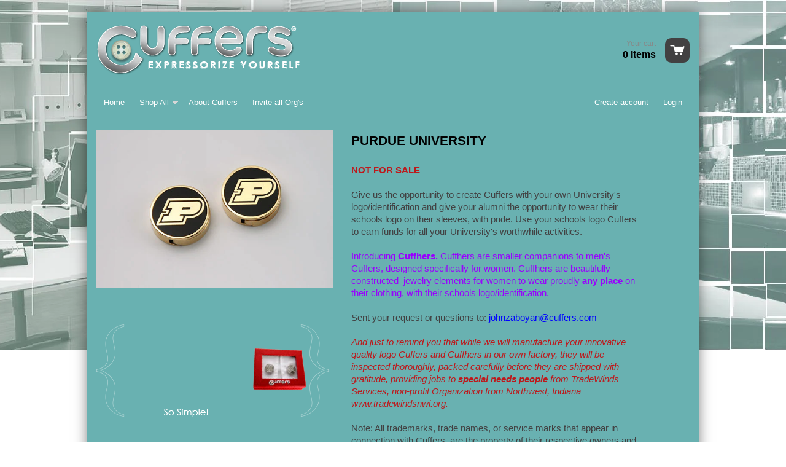

--- FILE ---
content_type: text/html; charset=utf-8
request_url: https://cuffers.com/products/purdue-university
body_size: 12443
content:
<!doctype html>
<!--[if lt IE 7]><html class="no-js ie6 oldie" lang="en"><![endif]-->
<!--[if IE 7]><html class="no-js ie7 oldie" lang="en"><![endif]-->
<!--[if IE 8]><html class="no-js ie8 oldie" lang="en"><![endif]-->
<!--[if gt IE 8]><!--><html class="no-js" lang="en"><!--<![endif]-->
<head>

  <link rel="shortcut icon" href="//cuffers.com/cdn/shop/t/2/assets/favicon.png?v=1" type="image/png" />
  <meta charset="utf-8">
  <meta http-equiv="X-UA-Compatible" content="IE=edge,chrome=1">

  <title>
  Cuffers updated cufflinks, jewelry gifts for men, fathers, groomsmen gifts
  </title>

  <meta name="description" content="Cuffers are the popular new cufflinks. They make great gifts for men, fathers, groomsmen gifts. Many styles available and custom ideas for non profit fundraisers." />
  
  <meta name="viewport" content="width=device-width, initial-scale=1.0, maximum-scale=1.0, user-scalable=no" />
  
  <link rel="canonical" href="https://cuffers.com/products/purdue-university" /> 
  
  


  <meta property="og:type" content="product" />
  <meta property="og:title" content="Purdue University" />
  
  <meta property="og:image" content="http://cuffers.com/cdn/shop/products/purdue_grande.jpg?v=1410214757" />
  <meta property="og:image:secure_url" content="https://cuffers.com/cdn/shop/products/purdue_grande.jpg?v=1410214757" />
  
  <meta property="og:price:amount" content="0.00" />
  <meta property="og:price:currency" content="USD" />



<meta property="og:description" content="NOT FOR SALE Give us the opportunity to create Cuffers with your own University&#39;s logo/identification and give your alumni the opportunity to wear their schools logo on their sleeves, with pride. Use your schools logo Cuffers to earn funds for all your University&#39;s worthwhile activities. Introducing Cuffhers. Cuffhers " />

<meta property="og:url" content="https://cuffers.com/products/purdue-university" />
<meta property="og:site_name" content="Cuffers" />
  
 

  <meta name="twitter:card" content="product" />
  <meta name="twitter:title" content="Purdue University" />
  <meta name="twitter:description" content=" NOT FOR SALE Give us the opportunity to create Cuffers with your own University&#39;s logo/identification and give your alumni the opportunity to wear their schools logo on their sleeves, wi..." />
  <meta name="twitter:image" content="http://cuffers.com/cdn/shop/products/purdue_large.jpg?v=1410214757" />
  <meta name="twitter:label1" content="PRICE" />
  <meta name="twitter:data1" content="$ 0.00 USD" />
  <meta name="twitter:label2" content="VENDOR" />
  <meta name="twitter:data2" content="Cuffers" />


  <link href="//cuffers.com/cdn/shop/t/2/assets/shop.css?v=132438035226031516841674756204" rel="stylesheet" type="text/css" media="all" />
  
  
  <script src="//cuffers.com/cdn/shop/t/2/assets/html5shiv.js?v=107268875627107148941405606007" type="text/javascript"></script>
  
  

  <script>window.performance && window.performance.mark && window.performance.mark('shopify.content_for_header.start');</script><meta id="shopify-digital-wallet" name="shopify-digital-wallet" content="/5743873/digital_wallets/dialog">
<meta name="shopify-checkout-api-token" content="6a256afddd49e2e826806e36db9d4a05">
<meta id="in-context-paypal-metadata" data-shop-id="5743873" data-venmo-supported="true" data-environment="production" data-locale="en_US" data-paypal-v4="true" data-currency="USD">
<link rel="alternate" type="application/json+oembed" href="https://cuffers.com/products/purdue-university.oembed">
<script async="async" src="/checkouts/internal/preloads.js?locale=en-US"></script>
<script id="shopify-features" type="application/json">{"accessToken":"6a256afddd49e2e826806e36db9d4a05","betas":["rich-media-storefront-analytics"],"domain":"cuffers.com","predictiveSearch":true,"shopId":5743873,"locale":"en"}</script>
<script>var Shopify = Shopify || {};
Shopify.shop = "cuffers.myshopify.com";
Shopify.locale = "en";
Shopify.currency = {"active":"USD","rate":"1.0"};
Shopify.country = "US";
Shopify.theme = {"name":"React","id":9551911,"schema_name":null,"schema_version":null,"theme_store_id":348,"role":"main"};
Shopify.theme.handle = "null";
Shopify.theme.style = {"id":null,"handle":null};
Shopify.cdnHost = "cuffers.com/cdn";
Shopify.routes = Shopify.routes || {};
Shopify.routes.root = "/";</script>
<script type="module">!function(o){(o.Shopify=o.Shopify||{}).modules=!0}(window);</script>
<script>!function(o){function n(){var o=[];function n(){o.push(Array.prototype.slice.apply(arguments))}return n.q=o,n}var t=o.Shopify=o.Shopify||{};t.loadFeatures=n(),t.autoloadFeatures=n()}(window);</script>
<script id="shop-js-analytics" type="application/json">{"pageType":"product"}</script>
<script defer="defer" async type="module" src="//cuffers.com/cdn/shopifycloud/shop-js/modules/v2/client.init-shop-cart-sync_BN7fPSNr.en.esm.js"></script>
<script defer="defer" async type="module" src="//cuffers.com/cdn/shopifycloud/shop-js/modules/v2/chunk.common_Cbph3Kss.esm.js"></script>
<script defer="defer" async type="module" src="//cuffers.com/cdn/shopifycloud/shop-js/modules/v2/chunk.modal_DKumMAJ1.esm.js"></script>
<script type="module">
  await import("//cuffers.com/cdn/shopifycloud/shop-js/modules/v2/client.init-shop-cart-sync_BN7fPSNr.en.esm.js");
await import("//cuffers.com/cdn/shopifycloud/shop-js/modules/v2/chunk.common_Cbph3Kss.esm.js");
await import("//cuffers.com/cdn/shopifycloud/shop-js/modules/v2/chunk.modal_DKumMAJ1.esm.js");

  window.Shopify.SignInWithShop?.initShopCartSync?.({"fedCMEnabled":true,"windoidEnabled":true});

</script>
<script>(function() {
  var isLoaded = false;
  function asyncLoad() {
    if (isLoaded) return;
    isLoaded = true;
    var urls = ["https:\/\/www.improvedcontactform.com\/icf.js?shop=cuffers.myshopify.com"];
    for (var i = 0; i < urls.length; i++) {
      var s = document.createElement('script');
      s.type = 'text/javascript';
      s.async = true;
      s.src = urls[i];
      var x = document.getElementsByTagName('script')[0];
      x.parentNode.insertBefore(s, x);
    }
  };
  if(window.attachEvent) {
    window.attachEvent('onload', asyncLoad);
  } else {
    window.addEventListener('load', asyncLoad, false);
  }
})();</script>
<script id="__st">var __st={"a":5743873,"offset":-21600,"reqid":"84435ad0-f008-4f6e-b04b-28024ede2928-1769817267","pageurl":"cuffers.com\/products\/purdue-university","u":"8745f27444e5","p":"product","rtyp":"product","rid":354198711};</script>
<script>window.ShopifyPaypalV4VisibilityTracking = true;</script>
<script id="captcha-bootstrap">!function(){'use strict';const t='contact',e='account',n='new_comment',o=[[t,t],['blogs',n],['comments',n],[t,'customer']],c=[[e,'customer_login'],[e,'guest_login'],[e,'recover_customer_password'],[e,'create_customer']],r=t=>t.map((([t,e])=>`form[action*='/${t}']:not([data-nocaptcha='true']) input[name='form_type'][value='${e}']`)).join(','),a=t=>()=>t?[...document.querySelectorAll(t)].map((t=>t.form)):[];function s(){const t=[...o],e=r(t);return a(e)}const i='password',u='form_key',d=['recaptcha-v3-token','g-recaptcha-response','h-captcha-response',i],f=()=>{try{return window.sessionStorage}catch{return}},m='__shopify_v',_=t=>t.elements[u];function p(t,e,n=!1){try{const o=window.sessionStorage,c=JSON.parse(o.getItem(e)),{data:r}=function(t){const{data:e,action:n}=t;return t[m]||n?{data:e,action:n}:{data:t,action:n}}(c);for(const[e,n]of Object.entries(r))t.elements[e]&&(t.elements[e].value=n);n&&o.removeItem(e)}catch(o){console.error('form repopulation failed',{error:o})}}const l='form_type',E='cptcha';function T(t){t.dataset[E]=!0}const w=window,h=w.document,L='Shopify',v='ce_forms',y='captcha';let A=!1;((t,e)=>{const n=(g='f06e6c50-85a8-45c8-87d0-21a2b65856fe',I='https://cdn.shopify.com/shopifycloud/storefront-forms-hcaptcha/ce_storefront_forms_captcha_hcaptcha.v1.5.2.iife.js',D={infoText:'Protected by hCaptcha',privacyText:'Privacy',termsText:'Terms'},(t,e,n)=>{const o=w[L][v],c=o.bindForm;if(c)return c(t,g,e,D).then(n);var r;o.q.push([[t,g,e,D],n]),r=I,A||(h.body.append(Object.assign(h.createElement('script'),{id:'captcha-provider',async:!0,src:r})),A=!0)});var g,I,D;w[L]=w[L]||{},w[L][v]=w[L][v]||{},w[L][v].q=[],w[L][y]=w[L][y]||{},w[L][y].protect=function(t,e){n(t,void 0,e),T(t)},Object.freeze(w[L][y]),function(t,e,n,w,h,L){const[v,y,A,g]=function(t,e,n){const i=e?o:[],u=t?c:[],d=[...i,...u],f=r(d),m=r(i),_=r(d.filter((([t,e])=>n.includes(e))));return[a(f),a(m),a(_),s()]}(w,h,L),I=t=>{const e=t.target;return e instanceof HTMLFormElement?e:e&&e.form},D=t=>v().includes(t);t.addEventListener('submit',(t=>{const e=I(t);if(!e)return;const n=D(e)&&!e.dataset.hcaptchaBound&&!e.dataset.recaptchaBound,o=_(e),c=g().includes(e)&&(!o||!o.value);(n||c)&&t.preventDefault(),c&&!n&&(function(t){try{if(!f())return;!function(t){const e=f();if(!e)return;const n=_(t);if(!n)return;const o=n.value;o&&e.removeItem(o)}(t);const e=Array.from(Array(32),(()=>Math.random().toString(36)[2])).join('');!function(t,e){_(t)||t.append(Object.assign(document.createElement('input'),{type:'hidden',name:u})),t.elements[u].value=e}(t,e),function(t,e){const n=f();if(!n)return;const o=[...t.querySelectorAll(`input[type='${i}']`)].map((({name:t})=>t)),c=[...d,...o],r={};for(const[a,s]of new FormData(t).entries())c.includes(a)||(r[a]=s);n.setItem(e,JSON.stringify({[m]:1,action:t.action,data:r}))}(t,e)}catch(e){console.error('failed to persist form',e)}}(e),e.submit())}));const S=(t,e)=>{t&&!t.dataset[E]&&(n(t,e.some((e=>e===t))),T(t))};for(const o of['focusin','change'])t.addEventListener(o,(t=>{const e=I(t);D(e)&&S(e,y())}));const B=e.get('form_key'),M=e.get(l),P=B&&M;t.addEventListener('DOMContentLoaded',(()=>{const t=y();if(P)for(const e of t)e.elements[l].value===M&&p(e,B);[...new Set([...A(),...v().filter((t=>'true'===t.dataset.shopifyCaptcha))])].forEach((e=>S(e,t)))}))}(h,new URLSearchParams(w.location.search),n,t,e,['guest_login'])})(!0,!0)}();</script>
<script integrity="sha256-4kQ18oKyAcykRKYeNunJcIwy7WH5gtpwJnB7kiuLZ1E=" data-source-attribution="shopify.loadfeatures" defer="defer" src="//cuffers.com/cdn/shopifycloud/storefront/assets/storefront/load_feature-a0a9edcb.js" crossorigin="anonymous"></script>
<script data-source-attribution="shopify.dynamic_checkout.dynamic.init">var Shopify=Shopify||{};Shopify.PaymentButton=Shopify.PaymentButton||{isStorefrontPortableWallets:!0,init:function(){window.Shopify.PaymentButton.init=function(){};var t=document.createElement("script");t.src="https://cuffers.com/cdn/shopifycloud/portable-wallets/latest/portable-wallets.en.js",t.type="module",document.head.appendChild(t)}};
</script>
<script data-source-attribution="shopify.dynamic_checkout.buyer_consent">
  function portableWalletsHideBuyerConsent(e){var t=document.getElementById("shopify-buyer-consent"),n=document.getElementById("shopify-subscription-policy-button");t&&n&&(t.classList.add("hidden"),t.setAttribute("aria-hidden","true"),n.removeEventListener("click",e))}function portableWalletsShowBuyerConsent(e){var t=document.getElementById("shopify-buyer-consent"),n=document.getElementById("shopify-subscription-policy-button");t&&n&&(t.classList.remove("hidden"),t.removeAttribute("aria-hidden"),n.addEventListener("click",e))}window.Shopify?.PaymentButton&&(window.Shopify.PaymentButton.hideBuyerConsent=portableWalletsHideBuyerConsent,window.Shopify.PaymentButton.showBuyerConsent=portableWalletsShowBuyerConsent);
</script>
<script data-source-attribution="shopify.dynamic_checkout.cart.bootstrap">document.addEventListener("DOMContentLoaded",(function(){function t(){return document.querySelector("shopify-accelerated-checkout-cart, shopify-accelerated-checkout")}if(t())Shopify.PaymentButton.init();else{new MutationObserver((function(e,n){t()&&(Shopify.PaymentButton.init(),n.disconnect())})).observe(document.body,{childList:!0,subtree:!0})}}));
</script>
<link id="shopify-accelerated-checkout-styles" rel="stylesheet" media="screen" href="https://cuffers.com/cdn/shopifycloud/portable-wallets/latest/accelerated-checkout-backwards-compat.css" crossorigin="anonymous">
<style id="shopify-accelerated-checkout-cart">
        #shopify-buyer-consent {
  margin-top: 1em;
  display: inline-block;
  width: 100%;
}

#shopify-buyer-consent.hidden {
  display: none;
}

#shopify-subscription-policy-button {
  background: none;
  border: none;
  padding: 0;
  text-decoration: underline;
  font-size: inherit;
  cursor: pointer;
}

#shopify-subscription-policy-button::before {
  box-shadow: none;
}

      </style>

<script>window.performance && window.performance.mark && window.performance.mark('shopify.content_for_header.end');</script>

  <script type="text/javascript" src="//ajax.googleapis.com/ajax/libs/jquery/1.4.2/jquery.min.js"></script>
  
  <script src="//cuffers.com/cdn/shopifycloud/storefront/assets/themes_support/option_selection-b017cd28.js" type="text/javascript"></script>
  <script src="//cuffers.com/cdn/shopifycloud/storefront/assets/themes_support/api.jquery-7ab1a3a4.js" type="text/javascript"></script>

  
  
<link href="https://monorail-edge.shopifysvc.com" rel="dns-prefetch">
<script>(function(){if ("sendBeacon" in navigator && "performance" in window) {try {var session_token_from_headers = performance.getEntriesByType('navigation')[0].serverTiming.find(x => x.name == '_s').description;} catch {var session_token_from_headers = undefined;}var session_cookie_matches = document.cookie.match(/_shopify_s=([^;]*)/);var session_token_from_cookie = session_cookie_matches && session_cookie_matches.length === 2 ? session_cookie_matches[1] : "";var session_token = session_token_from_headers || session_token_from_cookie || "";function handle_abandonment_event(e) {var entries = performance.getEntries().filter(function(entry) {return /monorail-edge.shopifysvc.com/.test(entry.name);});if (!window.abandonment_tracked && entries.length === 0) {window.abandonment_tracked = true;var currentMs = Date.now();var navigation_start = performance.timing.navigationStart;var payload = {shop_id: 5743873,url: window.location.href,navigation_start,duration: currentMs - navigation_start,session_token,page_type: "product"};window.navigator.sendBeacon("https://monorail-edge.shopifysvc.com/v1/produce", JSON.stringify({schema_id: "online_store_buyer_site_abandonment/1.1",payload: payload,metadata: {event_created_at_ms: currentMs,event_sent_at_ms: currentMs}}));}}window.addEventListener('pagehide', handle_abandonment_event);}}());</script>
<script id="web-pixels-manager-setup">(function e(e,d,r,n,o){if(void 0===o&&(o={}),!Boolean(null===(a=null===(i=window.Shopify)||void 0===i?void 0:i.analytics)||void 0===a?void 0:a.replayQueue)){var i,a;window.Shopify=window.Shopify||{};var t=window.Shopify;t.analytics=t.analytics||{};var s=t.analytics;s.replayQueue=[],s.publish=function(e,d,r){return s.replayQueue.push([e,d,r]),!0};try{self.performance.mark("wpm:start")}catch(e){}var l=function(){var e={modern:/Edge?\/(1{2}[4-9]|1[2-9]\d|[2-9]\d{2}|\d{4,})\.\d+(\.\d+|)|Firefox\/(1{2}[4-9]|1[2-9]\d|[2-9]\d{2}|\d{4,})\.\d+(\.\d+|)|Chrom(ium|e)\/(9{2}|\d{3,})\.\d+(\.\d+|)|(Maci|X1{2}).+ Version\/(15\.\d+|(1[6-9]|[2-9]\d|\d{3,})\.\d+)([,.]\d+|)( \(\w+\)|)( Mobile\/\w+|) Safari\/|Chrome.+OPR\/(9{2}|\d{3,})\.\d+\.\d+|(CPU[ +]OS|iPhone[ +]OS|CPU[ +]iPhone|CPU IPhone OS|CPU iPad OS)[ +]+(15[._]\d+|(1[6-9]|[2-9]\d|\d{3,})[._]\d+)([._]\d+|)|Android:?[ /-](13[3-9]|1[4-9]\d|[2-9]\d{2}|\d{4,})(\.\d+|)(\.\d+|)|Android.+Firefox\/(13[5-9]|1[4-9]\d|[2-9]\d{2}|\d{4,})\.\d+(\.\d+|)|Android.+Chrom(ium|e)\/(13[3-9]|1[4-9]\d|[2-9]\d{2}|\d{4,})\.\d+(\.\d+|)|SamsungBrowser\/([2-9]\d|\d{3,})\.\d+/,legacy:/Edge?\/(1[6-9]|[2-9]\d|\d{3,})\.\d+(\.\d+|)|Firefox\/(5[4-9]|[6-9]\d|\d{3,})\.\d+(\.\d+|)|Chrom(ium|e)\/(5[1-9]|[6-9]\d|\d{3,})\.\d+(\.\d+|)([\d.]+$|.*Safari\/(?![\d.]+ Edge\/[\d.]+$))|(Maci|X1{2}).+ Version\/(10\.\d+|(1[1-9]|[2-9]\d|\d{3,})\.\d+)([,.]\d+|)( \(\w+\)|)( Mobile\/\w+|) Safari\/|Chrome.+OPR\/(3[89]|[4-9]\d|\d{3,})\.\d+\.\d+|(CPU[ +]OS|iPhone[ +]OS|CPU[ +]iPhone|CPU IPhone OS|CPU iPad OS)[ +]+(10[._]\d+|(1[1-9]|[2-9]\d|\d{3,})[._]\d+)([._]\d+|)|Android:?[ /-](13[3-9]|1[4-9]\d|[2-9]\d{2}|\d{4,})(\.\d+|)(\.\d+|)|Mobile Safari.+OPR\/([89]\d|\d{3,})\.\d+\.\d+|Android.+Firefox\/(13[5-9]|1[4-9]\d|[2-9]\d{2}|\d{4,})\.\d+(\.\d+|)|Android.+Chrom(ium|e)\/(13[3-9]|1[4-9]\d|[2-9]\d{2}|\d{4,})\.\d+(\.\d+|)|Android.+(UC? ?Browser|UCWEB|U3)[ /]?(15\.([5-9]|\d{2,})|(1[6-9]|[2-9]\d|\d{3,})\.\d+)\.\d+|SamsungBrowser\/(5\.\d+|([6-9]|\d{2,})\.\d+)|Android.+MQ{2}Browser\/(14(\.(9|\d{2,})|)|(1[5-9]|[2-9]\d|\d{3,})(\.\d+|))(\.\d+|)|K[Aa][Ii]OS\/(3\.\d+|([4-9]|\d{2,})\.\d+)(\.\d+|)/},d=e.modern,r=e.legacy,n=navigator.userAgent;return n.match(d)?"modern":n.match(r)?"legacy":"unknown"}(),u="modern"===l?"modern":"legacy",c=(null!=n?n:{modern:"",legacy:""})[u],f=function(e){return[e.baseUrl,"/wpm","/b",e.hashVersion,"modern"===e.buildTarget?"m":"l",".js"].join("")}({baseUrl:d,hashVersion:r,buildTarget:u}),m=function(e){var d=e.version,r=e.bundleTarget,n=e.surface,o=e.pageUrl,i=e.monorailEndpoint;return{emit:function(e){var a=e.status,t=e.errorMsg,s=(new Date).getTime(),l=JSON.stringify({metadata:{event_sent_at_ms:s},events:[{schema_id:"web_pixels_manager_load/3.1",payload:{version:d,bundle_target:r,page_url:o,status:a,surface:n,error_msg:t},metadata:{event_created_at_ms:s}}]});if(!i)return console&&console.warn&&console.warn("[Web Pixels Manager] No Monorail endpoint provided, skipping logging."),!1;try{return self.navigator.sendBeacon.bind(self.navigator)(i,l)}catch(e){}var u=new XMLHttpRequest;try{return u.open("POST",i,!0),u.setRequestHeader("Content-Type","text/plain"),u.send(l),!0}catch(e){return console&&console.warn&&console.warn("[Web Pixels Manager] Got an unhandled error while logging to Monorail."),!1}}}}({version:r,bundleTarget:l,surface:e.surface,pageUrl:self.location.href,monorailEndpoint:e.monorailEndpoint});try{o.browserTarget=l,function(e){var d=e.src,r=e.async,n=void 0===r||r,o=e.onload,i=e.onerror,a=e.sri,t=e.scriptDataAttributes,s=void 0===t?{}:t,l=document.createElement("script"),u=document.querySelector("head"),c=document.querySelector("body");if(l.async=n,l.src=d,a&&(l.integrity=a,l.crossOrigin="anonymous"),s)for(var f in s)if(Object.prototype.hasOwnProperty.call(s,f))try{l.dataset[f]=s[f]}catch(e){}if(o&&l.addEventListener("load",o),i&&l.addEventListener("error",i),u)u.appendChild(l);else{if(!c)throw new Error("Did not find a head or body element to append the script");c.appendChild(l)}}({src:f,async:!0,onload:function(){if(!function(){var e,d;return Boolean(null===(d=null===(e=window.Shopify)||void 0===e?void 0:e.analytics)||void 0===d?void 0:d.initialized)}()){var d=window.webPixelsManager.init(e)||void 0;if(d){var r=window.Shopify.analytics;r.replayQueue.forEach((function(e){var r=e[0],n=e[1],o=e[2];d.publishCustomEvent(r,n,o)})),r.replayQueue=[],r.publish=d.publishCustomEvent,r.visitor=d.visitor,r.initialized=!0}}},onerror:function(){return m.emit({status:"failed",errorMsg:"".concat(f," has failed to load")})},sri:function(e){var d=/^sha384-[A-Za-z0-9+/=]+$/;return"string"==typeof e&&d.test(e)}(c)?c:"",scriptDataAttributes:o}),m.emit({status:"loading"})}catch(e){m.emit({status:"failed",errorMsg:(null==e?void 0:e.message)||"Unknown error"})}}})({shopId: 5743873,storefrontBaseUrl: "https://cuffers.com",extensionsBaseUrl: "https://extensions.shopifycdn.com/cdn/shopifycloud/web-pixels-manager",monorailEndpoint: "https://monorail-edge.shopifysvc.com/unstable/produce_batch",surface: "storefront-renderer",enabledBetaFlags: ["2dca8a86"],webPixelsConfigList: [{"id":"shopify-app-pixel","configuration":"{}","eventPayloadVersion":"v1","runtimeContext":"STRICT","scriptVersion":"0450","apiClientId":"shopify-pixel","type":"APP","privacyPurposes":["ANALYTICS","MARKETING"]},{"id":"shopify-custom-pixel","eventPayloadVersion":"v1","runtimeContext":"LAX","scriptVersion":"0450","apiClientId":"shopify-pixel","type":"CUSTOM","privacyPurposes":["ANALYTICS","MARKETING"]}],isMerchantRequest: false,initData: {"shop":{"name":"Cuffers","paymentSettings":{"currencyCode":"USD"},"myshopifyDomain":"cuffers.myshopify.com","countryCode":"US","storefrontUrl":"https:\/\/cuffers.com"},"customer":null,"cart":null,"checkout":null,"productVariants":[{"price":{"amount":0.0,"currencyCode":"USD"},"product":{"title":"Purdue University","vendor":"Cuffers","id":"354198711","untranslatedTitle":"Purdue University","url":"\/products\/purdue-university","type":"Not for Sale"},"id":"828962251","image":{"src":"\/\/cuffers.com\/cdn\/shop\/products\/purdue.jpg?v=1410214757"},"sku":"","title":"Not for Sale","untranslatedTitle":"Not for Sale"}],"purchasingCompany":null},},"https://cuffers.com/cdn","1d2a099fw23dfb22ep557258f5m7a2edbae",{"modern":"","legacy":""},{"shopId":"5743873","storefrontBaseUrl":"https:\/\/cuffers.com","extensionBaseUrl":"https:\/\/extensions.shopifycdn.com\/cdn\/shopifycloud\/web-pixels-manager","surface":"storefront-renderer","enabledBetaFlags":"[\"2dca8a86\"]","isMerchantRequest":"false","hashVersion":"1d2a099fw23dfb22ep557258f5m7a2edbae","publish":"custom","events":"[[\"page_viewed\",{}],[\"product_viewed\",{\"productVariant\":{\"price\":{\"amount\":0.0,\"currencyCode\":\"USD\"},\"product\":{\"title\":\"Purdue University\",\"vendor\":\"Cuffers\",\"id\":\"354198711\",\"untranslatedTitle\":\"Purdue University\",\"url\":\"\/products\/purdue-university\",\"type\":\"Not for Sale\"},\"id\":\"828962251\",\"image\":{\"src\":\"\/\/cuffers.com\/cdn\/shop\/products\/purdue.jpg?v=1410214757\"},\"sku\":\"\",\"title\":\"Not for Sale\",\"untranslatedTitle\":\"Not for Sale\"}}]]"});</script><script>
  window.ShopifyAnalytics = window.ShopifyAnalytics || {};
  window.ShopifyAnalytics.meta = window.ShopifyAnalytics.meta || {};
  window.ShopifyAnalytics.meta.currency = 'USD';
  var meta = {"product":{"id":354198711,"gid":"gid:\/\/shopify\/Product\/354198711","vendor":"Cuffers","type":"Not for Sale","handle":"purdue-university","variants":[{"id":828962251,"price":0,"name":"Purdue University - Not for Sale","public_title":"Not for Sale","sku":""}],"remote":false},"page":{"pageType":"product","resourceType":"product","resourceId":354198711,"requestId":"84435ad0-f008-4f6e-b04b-28024ede2928-1769817267"}};
  for (var attr in meta) {
    window.ShopifyAnalytics.meta[attr] = meta[attr];
  }
</script>
<script class="analytics">
  (function () {
    var customDocumentWrite = function(content) {
      var jquery = null;

      if (window.jQuery) {
        jquery = window.jQuery;
      } else if (window.Checkout && window.Checkout.$) {
        jquery = window.Checkout.$;
      }

      if (jquery) {
        jquery('body').append(content);
      }
    };

    var hasLoggedConversion = function(token) {
      if (token) {
        return document.cookie.indexOf('loggedConversion=' + token) !== -1;
      }
      return false;
    }

    var setCookieIfConversion = function(token) {
      if (token) {
        var twoMonthsFromNow = new Date(Date.now());
        twoMonthsFromNow.setMonth(twoMonthsFromNow.getMonth() + 2);

        document.cookie = 'loggedConversion=' + token + '; expires=' + twoMonthsFromNow;
      }
    }

    var trekkie = window.ShopifyAnalytics.lib = window.trekkie = window.trekkie || [];
    if (trekkie.integrations) {
      return;
    }
    trekkie.methods = [
      'identify',
      'page',
      'ready',
      'track',
      'trackForm',
      'trackLink'
    ];
    trekkie.factory = function(method) {
      return function() {
        var args = Array.prototype.slice.call(arguments);
        args.unshift(method);
        trekkie.push(args);
        return trekkie;
      };
    };
    for (var i = 0; i < trekkie.methods.length; i++) {
      var key = trekkie.methods[i];
      trekkie[key] = trekkie.factory(key);
    }
    trekkie.load = function(config) {
      trekkie.config = config || {};
      trekkie.config.initialDocumentCookie = document.cookie;
      var first = document.getElementsByTagName('script')[0];
      var script = document.createElement('script');
      script.type = 'text/javascript';
      script.onerror = function(e) {
        var scriptFallback = document.createElement('script');
        scriptFallback.type = 'text/javascript';
        scriptFallback.onerror = function(error) {
                var Monorail = {
      produce: function produce(monorailDomain, schemaId, payload) {
        var currentMs = new Date().getTime();
        var event = {
          schema_id: schemaId,
          payload: payload,
          metadata: {
            event_created_at_ms: currentMs,
            event_sent_at_ms: currentMs
          }
        };
        return Monorail.sendRequest("https://" + monorailDomain + "/v1/produce", JSON.stringify(event));
      },
      sendRequest: function sendRequest(endpointUrl, payload) {
        // Try the sendBeacon API
        if (window && window.navigator && typeof window.navigator.sendBeacon === 'function' && typeof window.Blob === 'function' && !Monorail.isIos12()) {
          var blobData = new window.Blob([payload], {
            type: 'text/plain'
          });

          if (window.navigator.sendBeacon(endpointUrl, blobData)) {
            return true;
          } // sendBeacon was not successful

        } // XHR beacon

        var xhr = new XMLHttpRequest();

        try {
          xhr.open('POST', endpointUrl);
          xhr.setRequestHeader('Content-Type', 'text/plain');
          xhr.send(payload);
        } catch (e) {
          console.log(e);
        }

        return false;
      },
      isIos12: function isIos12() {
        return window.navigator.userAgent.lastIndexOf('iPhone; CPU iPhone OS 12_') !== -1 || window.navigator.userAgent.lastIndexOf('iPad; CPU OS 12_') !== -1;
      }
    };
    Monorail.produce('monorail-edge.shopifysvc.com',
      'trekkie_storefront_load_errors/1.1',
      {shop_id: 5743873,
      theme_id: 9551911,
      app_name: "storefront",
      context_url: window.location.href,
      source_url: "//cuffers.com/cdn/s/trekkie.storefront.c59ea00e0474b293ae6629561379568a2d7c4bba.min.js"});

        };
        scriptFallback.async = true;
        scriptFallback.src = '//cuffers.com/cdn/s/trekkie.storefront.c59ea00e0474b293ae6629561379568a2d7c4bba.min.js';
        first.parentNode.insertBefore(scriptFallback, first);
      };
      script.async = true;
      script.src = '//cuffers.com/cdn/s/trekkie.storefront.c59ea00e0474b293ae6629561379568a2d7c4bba.min.js';
      first.parentNode.insertBefore(script, first);
    };
    trekkie.load(
      {"Trekkie":{"appName":"storefront","development":false,"defaultAttributes":{"shopId":5743873,"isMerchantRequest":null,"themeId":9551911,"themeCityHash":"8556714185136586853","contentLanguage":"en","currency":"USD","eventMetadataId":"3464abf1-798c-455f-928d-2966a9d3ffac"},"isServerSideCookieWritingEnabled":true,"monorailRegion":"shop_domain","enabledBetaFlags":["65f19447","b5387b81"]},"Session Attribution":{},"S2S":{"facebookCapiEnabled":false,"source":"trekkie-storefront-renderer","apiClientId":580111}}
    );

    var loaded = false;
    trekkie.ready(function() {
      if (loaded) return;
      loaded = true;

      window.ShopifyAnalytics.lib = window.trekkie;

      var originalDocumentWrite = document.write;
      document.write = customDocumentWrite;
      try { window.ShopifyAnalytics.merchantGoogleAnalytics.call(this); } catch(error) {};
      document.write = originalDocumentWrite;

      window.ShopifyAnalytics.lib.page(null,{"pageType":"product","resourceType":"product","resourceId":354198711,"requestId":"84435ad0-f008-4f6e-b04b-28024ede2928-1769817267","shopifyEmitted":true});

      var match = window.location.pathname.match(/checkouts\/(.+)\/(thank_you|post_purchase)/)
      var token = match? match[1]: undefined;
      if (!hasLoggedConversion(token)) {
        setCookieIfConversion(token);
        window.ShopifyAnalytics.lib.track("Viewed Product",{"currency":"USD","variantId":828962251,"productId":354198711,"productGid":"gid:\/\/shopify\/Product\/354198711","name":"Purdue University - Not for Sale","price":"0.00","sku":"","brand":"Cuffers","variant":"Not for Sale","category":"Not for Sale","nonInteraction":true,"remote":false},undefined,undefined,{"shopifyEmitted":true});
      window.ShopifyAnalytics.lib.track("monorail:\/\/trekkie_storefront_viewed_product\/1.1",{"currency":"USD","variantId":828962251,"productId":354198711,"productGid":"gid:\/\/shopify\/Product\/354198711","name":"Purdue University - Not for Sale","price":"0.00","sku":"","brand":"Cuffers","variant":"Not for Sale","category":"Not for Sale","nonInteraction":true,"remote":false,"referer":"https:\/\/cuffers.com\/products\/purdue-university"});
      }
    });


        var eventsListenerScript = document.createElement('script');
        eventsListenerScript.async = true;
        eventsListenerScript.src = "//cuffers.com/cdn/shopifycloud/storefront/assets/shop_events_listener-3da45d37.js";
        document.getElementsByTagName('head')[0].appendChild(eventsListenerScript);

})();</script>
<script
  defer
  src="https://cuffers.com/cdn/shopifycloud/perf-kit/shopify-perf-kit-3.1.0.min.js"
  data-application="storefront-renderer"
  data-shop-id="5743873"
  data-render-region="gcp-us-central1"
  data-page-type="product"
  data-theme-instance-id="9551911"
  data-theme-name=""
  data-theme-version=""
  data-monorail-region="shop_domain"
  data-resource-timing-sampling-rate="10"
  data-shs="true"
  data-shs-beacon="true"
  data-shs-export-with-fetch="true"
  data-shs-logs-sample-rate="1"
  data-shs-beacon-endpoint="https://cuffers.com/api/collect"
></script>
</head>

<body>
<!-- analytics -->
<script>
  (function(i,s,o,g,r,a,m){i['GoogleAnalyticsObject']=r;i[r]=i[r]||function(){
  (i[r].q=i[r].q||[]).push(arguments)},i[r].l=1*new Date();a=s.createElement(o),
  m=s.getElementsByTagName(o)[0];a.async=1;a.src=g;m.parentNode.insertBefore(a,m)
  })(window,document,'script','//www.google-analytics.com/analytics.js','ga');

  ga('create', 'UA-55897939-1', 'auto');
  ga('send', 'pageview');

</script>
<!-- /analytics -->

  <div class="wrapper">
    <header id="header" class="row">
      <div class="span12 clearfix">
        <div class="logo">
          
          <a href="/"><img src="//cuffers.com/cdn/shop/t/2/assets/logo.png?v=86905209921464175571412270551" alt="Cuffers" /></a>
          
        </div> <!-- /.logo -->
        <div class="cart-summary">
          <a href="/cart" class="clearfix">
            <div class="icon">View cart</div>
            <div class="details">
              
              <span class="note">Your cart</span>
              
              <span class="item-count">0 Items</span>
            </div> <!-- /.details -->
          </a>
        </div> <!-- /.cart-summary -->
      </div> <!-- /.span12 -->
    </header> <!-- /#header.row -->

    <section id="nav" class="row">
      <div class="span12">
        <nav class="main">
        <ul class="horizontal unstyled clearfix">
  
  
  <li>
    <a href="/" class=""><span>Home</span></a>
    
    
  </li>
  
  
  
  <li class="dropdown"><a href="/collections/all" class=""><span>Shop All</span></a>
    <ul class="dropdown">
      
      <li><a href="/collections/rhodium">Rhodium</a></li>
      
      <li><a href="/collections/gold-tone">Gold Tone</a></li>
      
      <li><a href="/collections/gun-metal">Gun Metal</a></li>
      
      <li><a href="/collections/bipartisan">Bipartisan</a></li>
      
      <li><a href="/products/american-inlaid-enamel">American</a></li>
      
      <li><a href="/products/veterans-inlaid">Veterans</a></li>
      
      <li><a href="/collections/fundraising">Fundraising</a></li>
      
      <li><a href="/collections/corporate">Corporate</a></li>
      
    </ul>
  </li>
  
  
  
  <li>
    <a href="/pages/about-cuffers" class=""><span>About Cuffers</span></a>
    
    
  </li>
  
  
  
  <li>
    <a href="/pages/inviting-all-orgs" class=""><span>Invite all Org's</span></a>
    
    
  </li>
  
  
  
  
  
    <li class="fr"><a href="https://shopify.com/5743873/account?locale=en&amp;region_country=US" id="customer_login_link">Login</a></li>
    
    <li class="fr"><a href="https://shopify.com/5743873/account?locale=en" id="customer_register_link">Create account</a></li>
    
  

  <li class="show-when-fixed" id="cart-link">
    <a href="/cart">Your cart (0)</a>
  </li>
</ul>
        </nav> <!-- /.main -->
        <nav class="mobile clearfix">
  <select name="main_navigation" id="main_navigation" class="fl">
    
    <option value="/products/purdue-university" selected="selected">Purdue University</option>
    
    
    <option value="/">Home</option>
    
    
    <option value="/collections/all">Shop All</option>
    
    <option value="/collections/rhodium">- Rhodium</option>
    
    <option value="/collections/gold-tone">- Gold Tone</option>
    
    <option value="/collections/gun-metal">- Gun Metal</option>
    
    <option value="/collections/bipartisan">- Bipartisan</option>
    
    <option value="/products/american-inlaid-enamel">- American</option>
    
    <option value="/products/veterans-inlaid">- Veterans</option>
    
    <option value="/collections/fundraising">- Fundraising</option>
    
    <option value="/collections/corporate">- Corporate</option>
    
    
    <option value="/pages/about-cuffers">About Cuffers</option>
    
    
    <option value="/pages/inviting-all-orgs">Invite all Org's</option>
    
    
    <option value="/cart">Your cart (0)</option>
  </select>
  <ul class="horizontal unstyled clearfix fr">
    
  
    <li class="fr"><a href="https://shopify.com/5743873/account?locale=en&amp;region_country=US" id="customer_login_link">Login</a></li>
    
    <li class="fr"><a href="https://shopify.com/5743873/account?locale=en" id="customer_register_link">Create account</a></li>
    
  

  </ul>
</nav> <!-- /.mobile -->
      </div> <!-- /.span12 -->
    </section> <!-- /.row -->

    <section id="body">     
      <div id="product" class="purdue-university" itemscope itemtype="http://schema.org/Product">
  <meta itemprop="url" content="https://cuffers.com/products/purdue-university" />
  <meta itemprop="image" content="//cuffers.com/cdn/shop/products/purdue_grande.jpg?v=1410214757" />
  
  <div class="row">
    <div class="span5">
      <div class="image featured">
        
        <a href="//cuffers.com/cdn/shop/products/purdue.jpg?v=1410214757" class="cloud-zoom" rel="position: 'inside', showTitle: 'false'" id="placeholder">
          <img src="//cuffers.com/cdn/shop/products/purdue.jpg?v=1410214757" alt="Purdue University" />
        </a>
        
        <a href="//cuffers.com/cdn/shop/products/purdue.jpg?v=1410214757" class="zoom" id="zoom-image" style="display:none;">Enlarge Image</a>
        <!---->
      </div> <!-- /.image -->
      <br>
      
      <br><br>
      <div id="product-bottom">
      <p><iframe src="//www.youtube.com/embed/7BFcIvvxjhw?hd=1&rel=0&autohide=1&showinfo=0" frameborder="0" width="194" height="115"></iframe></p>
      </div><!--/.product-bottom -->
    </div> <!-- /.span8 -->
    
    <div class="span6">
      <h1 class="title"  itemprop="name">Purdue University</h1>
      <br>
      <div class="description" itemprop="description">
        <p><span style="color: #be181b;"> <strong>NOT FOR SALE</strong> </span></p>
<meta charset="utf-8">
<p><span>Give us the opportunity to create Cuffers with your own University's logo/identification and give your alumni the opportunity to wear their schools logo on their sleeves, with pride. Use your schools logo Cuffers to earn funds for all your University's worthwhile activities. </span></p>
<p><span> <span style="color: #9900ff;">Introducing <strong>Cuffhers.</strong> Cuffhers are smaller companions to men's Cuffers, designed specifically for women. Cuffhers are beautifully constructed  jewelry elements for women to wear <span color="#AC193D"><span color="#000000">proudly </span></span><strong><span color="#AC193D"><span color="#000000">any place</span></span></strong><span color="#AC193D"><span color="#000000"> on their clothing, </span></span></span><span style="color: #9900ff;">with their schools logo/identification. </span><em><span style="color: #9900ff;"> </span> </em> </span></p>
<p>Sent your request or questions to: <span style="color: #0000ff;">johnzaboyan<a style="color: #0000ff;" href="mailto:ustomerservice@cuffers.com">@cuffers.com</a></span></p>
<p><span style="color: #be181b;"> <em>And just to remind you that while we will manufacture your innovative quality logo Cuffers and Cuffhers in our own factory, they will be inspected thoroughly, packed carefully before they are shipped with gratitude, providing jobs to <strong>special needs people</strong> from TradeWinds Services, non-profit Organization from Northwest, Indiana   www.tradewindsnwi.org.</em> </span></p>
<p>Note: All trademarks, trade names, or service marks that appear in connection with Cuffers, are the property of their respective owners and are used on Cuffers for demonstration only.</p>
      </div>
            
      <!--<div id="social" class="clearfix">
  
  
  
  
</div>

<script>
  (function() {
    var po = document.createElement('script'); po.type = 'text/javascript'; po.async = true;
    po.src = '//apis.google.com/js/plusone.js';
    var s = document.getElementsByTagName('script')[0]; s.parentNode.insertBefore(po, s);
  })();
</script>-->
      <hr>
      <br>
    <strong>AVAILABLE ONLY THRU CUFFERS.COM<br>PATENT-PENDING</strong>
    </div> <!-- /.span6 -->
        
  </div> <!-- /.row -->
  
  

  
  
</div> <!-- /#product -->

<div style="display:none" id="preloading">

</div>
    </section> <!-- /#body -->

    <footer id="footer">
    <hr>
      
      
      <section id="footer-nav" class="row">
        <div class="span6">
          <nav class="main">
            <ul class="horizontal unstyled clearfix">
              
              <li><a href="/pages/warranty" class=""><span>Warranty</span></a></li>
              
              <li><a href="/community/contact" class=""><span>Customer Service</span></a></li>
              
            </ul>
          </nav> <!-- /.main -->
          <nav class="mobile clearfix">
            <select name="footer_navigation" id="footer_navigation" class="fl">
              <option value="/products/purdue-university" selected="selected">Purdue University</option>
              
              
              <option value="/pages/warranty">Warranty</option>
              
              
              
              <option value="/community/contact">Customer Service</option>
              
              
              <option value="/cart">Your cart (0)</option>
            </select>
          </nav> <!-- /.mobile -->
        </div> <!-- /.span6 -->
        <div class="span2" id="copyright">
        <br>
        <p>&copy; 2014 John Zaboyan</p>
        </div>
        <section class="span3 footer-social">
          <ul class="unstyled clearfix">
          <li><a href="https://twitter.com/shopcuffers" title="Cuffers on Twitter" class="icon-social twitter ir" target="_blank">Twitter</a></li>
          <li><a href="https://www.facebook.com/pages/Cuffers/1511276099110569" title="Cuffers on Facebook" class="icon-social facebook ir" target="_blank">Facebook</a></li>
          
          <li><a href="http://www.youtube.com/channel/UCsJOPUAygUzP8YM81kITvLg" title="Cuffers on YouTube" class="icon-social youtube ir" target="_blank">YouTube</a></li>
          
          
          <li><a href="http://www.pinterest.com/ShopCuffers/" title="Cuffers on Pinterest" class="icon-social pinterest ir" target="_blank">Pinterest</a></li>         
                    
          
          </ul>
        </section> <!-- /.span4 -->
      </section> <!-- /.row -->
      
      

  <script src="//cuffers.com/cdn/shop/t/2/assets/jquery.slider.js?v=40164873301802701621405606008" type="text/javascript"></script>
  <script src="//cuffers.com/cdn/shop/t/2/assets/jquery.masonry.js?v=179540178540103591781405606008" type="text/javascript"></script>
  <script src="//cuffers.com/cdn/shop/t/2/assets/jquery.zoom.js?v=59982230552255613961405606008" type="text/javascript"></script>
  <script src="//cuffers.com/cdn/shop/t/2/assets/fancy.js?v=41031478351573441371405606007" type="text/javascript"></script>
  <script src="//cuffers.com/cdn/shop/t/2/assets/shop.js?v=53745041946673003671405608822" type="text/javascript"></script>

  
  
  <script>
  
  var selectCallback = function(variant, selector) {
    if (variant) {
      
      //if (variant.available) {
//        jQuery('#add-item-to-cart').removeAttr('disabled').removeClass('disabled').val('Add to cart');
//      }
      if (variant.available) {
        jQuery('#add-item-to-cart').removeAttr('disabled').removeClass('disabled').val('BUY NOW DIRECT');
      }
      else {
        jQuery('#add-item-to-cart').val('Sold Out').addClass('disabled').attr('disabled', 'disabled');
      }
      
      //if(variant.price < variant.compare_at_price){
//        jQuery('#price-preview').html(Shopify.formatMoney(variant.price, "$ {{amount}}") + " <del>" + Shopify.formatMoney(variant.compare_at_price, "$ {{amount}}") + "</del>");
//      } else {
//        jQuery('#price-preview').html(Shopify.formatMoney(variant.price, "$ {{amount}}"));
//      }

      if(variant.price < variant.compare_at_price){
        jQuery('#price-preview').html("IF SOLD THRU RETAIL&nbsp;&nbsp;&nbsp;" + "<del>" + Shopify.formatMoney(variant.compare_at_price, "$ {{amount}}") + "</del><br><br>" + "<div id='main-price'><b><a href='/pages/factory-pricing' class='product-fp'>FACTORY WHOLESALE PRICE</a></b><br>" + "<em>"+ Shopify.formatMoney(variant.price, "$ {{amount}}</em>"+"</div>"));
      } else {
        jQuery('#price-preview').html(Shopify.formatMoney(variant.price, "$ {{amount}}"));
      }
      
    } else {
      jQuery('#add-item-to-cart').val('Unavailable').addClass('disabled').attr('disabled', 'disabled');
    }
    
  };
  
  

  jQuery(document).ready(function($){
      
    new Shopify.OptionSelectors("product-select", { product: {"id":354198711,"title":"Purdue University","handle":"purdue-university","description":"\u003cp\u003e\u003cspan style=\"color: #be181b;\"\u003e \u003cstrong\u003eNOT FOR SALE\u003c\/strong\u003e \u003c\/span\u003e\u003c\/p\u003e\r\n\u003cmeta charset=\"utf-8\"\u003e\r\n\u003cp\u003e\u003cspan\u003eGive us the opportunity to create Cuffers with your own University's logo\/identification and give your alumni the opportunity to wear their schools logo on their sleeves, with pride. Use your schools logo Cuffers to earn funds for all your University's worthwhile activities. \u003c\/span\u003e\u003c\/p\u003e\r\n\u003cp\u003e\u003cspan\u003e \u003cspan style=\"color: #9900ff;\"\u003eIntroducing \u003cstrong\u003eCuffhers.\u003c\/strong\u003e Cuffhers are smaller companions to men's Cuffers, designed specifically for women. Cuffhers are beautifully constructed  jewelry elements for women to wear \u003cspan color=\"#AC193D\"\u003e\u003cspan color=\"#000000\"\u003eproudly \u003c\/span\u003e\u003c\/span\u003e\u003cstrong\u003e\u003cspan color=\"#AC193D\"\u003e\u003cspan color=\"#000000\"\u003eany place\u003c\/span\u003e\u003c\/span\u003e\u003c\/strong\u003e\u003cspan color=\"#AC193D\"\u003e\u003cspan color=\"#000000\"\u003e on their clothing, \u003c\/span\u003e\u003c\/span\u003e\u003c\/span\u003e\u003cspan style=\"color: #9900ff;\"\u003ewith their schools logo\/identification. \u003c\/span\u003e\u003cem\u003e\u003cspan style=\"color: #9900ff;\"\u003e \u003c\/span\u003e \u003c\/em\u003e \u003c\/span\u003e\u003c\/p\u003e\r\n\u003cp\u003eSent your request or questions to: \u003cspan style=\"color: #0000ff;\"\u003ejohnzaboyan\u003ca style=\"color: #0000ff;\" href=\"mailto:ustomerservice@cuffers.com\"\u003e@cuffers.com\u003c\/a\u003e\u003c\/span\u003e\u003c\/p\u003e\r\n\u003cp\u003e\u003cspan style=\"color: #be181b;\"\u003e \u003cem\u003eAnd just to remind you that while we will manufacture your innovative quality logo Cuffers and Cuffhers in our own factory, they will be inspected thoroughly, packed carefully before they are shipped with gratitude, providing jobs to \u003cstrong\u003especial needs people\u003c\/strong\u003e from TradeWinds Services, non-profit Organization from Northwest, Indiana   www.tradewindsnwi.org.\u003c\/em\u003e \u003c\/span\u003e\u003c\/p\u003e\r\n\u003cp\u003eNote: All trademarks, trade names, or service marks that appear in connection with Cuffers, are the property of their respective owners and are used on Cuffers for demonstration only.\u003c\/p\u003e","published_at":"2014-09-08T17:18:00-05:00","created_at":"2014-09-08T17:18:50-05:00","vendor":"Cuffers","type":"Not for Sale","tags":[],"price":0,"price_min":0,"price_max":0,"available":true,"price_varies":false,"compare_at_price":null,"compare_at_price_min":0,"compare_at_price_max":0,"compare_at_price_varies":false,"variants":[{"id":828962251,"title":"Not for Sale","option1":"Not for Sale","option2":null,"option3":null,"sku":"","requires_shipping":false,"taxable":false,"featured_image":null,"available":true,"name":"Purdue University - Not for Sale","public_title":"Not for Sale","options":["Not for Sale"],"price":0,"weight":0,"compare_at_price":null,"inventory_quantity":1,"inventory_management":null,"inventory_policy":"deny","barcode":"","requires_selling_plan":false,"selling_plan_allocations":[]}],"images":["\/\/cuffers.com\/cdn\/shop\/products\/purdue.jpg?v=1410214757"],"featured_image":"\/\/cuffers.com\/cdn\/shop\/products\/purdue.jpg?v=1410214757","options":["Title"],"media":[{"alt":null,"id":12098338881,"position":1,"preview_image":{"aspect_ratio":1.499,"height":367,"width":550,"src":"\/\/cuffers.com\/cdn\/shop\/products\/purdue.jpg?v=1410214757"},"aspect_ratio":1.499,"height":367,"media_type":"image","src":"\/\/cuffers.com\/cdn\/shop\/products\/purdue.jpg?v=1410214757","width":550}],"requires_selling_plan":false,"selling_plan_groups":[],"content":"\u003cp\u003e\u003cspan style=\"color: #be181b;\"\u003e \u003cstrong\u003eNOT FOR SALE\u003c\/strong\u003e \u003c\/span\u003e\u003c\/p\u003e\r\n\u003cmeta charset=\"utf-8\"\u003e\r\n\u003cp\u003e\u003cspan\u003eGive us the opportunity to create Cuffers with your own University's logo\/identification and give your alumni the opportunity to wear their schools logo on their sleeves, with pride. Use your schools logo Cuffers to earn funds for all your University's worthwhile activities. \u003c\/span\u003e\u003c\/p\u003e\r\n\u003cp\u003e\u003cspan\u003e \u003cspan style=\"color: #9900ff;\"\u003eIntroducing \u003cstrong\u003eCuffhers.\u003c\/strong\u003e Cuffhers are smaller companions to men's Cuffers, designed specifically for women. Cuffhers are beautifully constructed  jewelry elements for women to wear \u003cspan color=\"#AC193D\"\u003e\u003cspan color=\"#000000\"\u003eproudly \u003c\/span\u003e\u003c\/span\u003e\u003cstrong\u003e\u003cspan color=\"#AC193D\"\u003e\u003cspan color=\"#000000\"\u003eany place\u003c\/span\u003e\u003c\/span\u003e\u003c\/strong\u003e\u003cspan color=\"#AC193D\"\u003e\u003cspan color=\"#000000\"\u003e on their clothing, \u003c\/span\u003e\u003c\/span\u003e\u003c\/span\u003e\u003cspan style=\"color: #9900ff;\"\u003ewith their schools logo\/identification. \u003c\/span\u003e\u003cem\u003e\u003cspan style=\"color: #9900ff;\"\u003e \u003c\/span\u003e \u003c\/em\u003e \u003c\/span\u003e\u003c\/p\u003e\r\n\u003cp\u003eSent your request or questions to: \u003cspan style=\"color: #0000ff;\"\u003ejohnzaboyan\u003ca style=\"color: #0000ff;\" href=\"mailto:ustomerservice@cuffers.com\"\u003e@cuffers.com\u003c\/a\u003e\u003c\/span\u003e\u003c\/p\u003e\r\n\u003cp\u003e\u003cspan style=\"color: #be181b;\"\u003e \u003cem\u003eAnd just to remind you that while we will manufacture your innovative quality logo Cuffers and Cuffhers in our own factory, they will be inspected thoroughly, packed carefully before they are shipped with gratitude, providing jobs to \u003cstrong\u003especial needs people\u003c\/strong\u003e from TradeWinds Services, non-profit Organization from Northwest, Indiana   www.tradewindsnwi.org.\u003c\/em\u003e \u003c\/span\u003e\u003c\/p\u003e\r\n\u003cp\u003eNote: All trademarks, trade names, or service marks that appear in connection with Cuffers, are the property of their respective owners and are used on Cuffers for demonstration only.\u003c\/p\u003e"}, onVariantSelected: selectCallback });

    // Add label if only one product option and it isn't 'Title'.
    
  
    // Auto-select first available variant on page load.
    
    
      
        
        
        $('.single-option-selector:eq(0)').val("Not for Sale").trigger('change');
        
      
    

  });
  
  
  
  </script>
  
  
  
</body>
</html>

--- FILE ---
content_type: text/css
request_url: https://cuffers.com/cdn/shop/t/2/assets/shop.css?v=132438035226031516841674756204
body_size: 5834
content:
html,body{margin:0;padding:0;border:0;background-color:#fff}html{font-size:62.5%;-webkit-touch-callout:none;-webkit-text-size-adjust:none;-ms-text-size-adjust:100%}body{line-height:20px;font-size:15px;color:#424142;font-family:Helvetica,Arial,sans-serif}html,body{background:#fff url(/cdn/shop/t/2/assets/bg_custom.png?v=158103209355888608831408400664) no-repeat top center}article,aside,details,figcaption,figure,dialog,footer,header,hgroup,menu,nav,section{display:block}form{margin:0;padding:0}button,input,select,textarea{font-size:100%;margin:0;vertical-align:baseline;*vertical-align: middle}button,input{line-height:normal;*overflow: visible}button::-moz-focus-inner,input::-moz-focus-inner{border:0;padding:0}button,input[type=button],input[type=reset],input[type=submit]{cursor:pointer;-webkit-appearance:button}input[type=search]{-webkit-appearance:textfield;-webkit-box-sizing:content-box;-moz-box-sizing:content-box;box-sizing:content-box}input[type=search]::-webkit-search-decoration{-webkit-appearance:none}textarea{overflow:auto;vertical-align:top}select,input[type=file]{height:27px;*height: auto;line-height:27px;*margin-top: 4px}input,textarea{font-family:Helvetica Neue,Helvetica,Arial,sans-serif;-webkit-appearance:none;vertical-align:top;height:24px;font-size:13px;padding:4px;border:1px solid #ccc;display:inline-block;-moz-border-radius:1px;-webkit-border-radius:1px;border-radius:1px;-moz-box-shadow:0 1px 3px rgba(0,0,0,.06) inset;-webkit-box-shadow:0 1px 3px rgba(0,0,0,.06) inset;box-shadow:0 1px 3px #0000000f inset}input.focus,input:focus,textarea.focus,textarea:focus{border:1px solid #4c90ee;-moz-box-shadow:0px 0px 2px 1px rgba(76,144,238,.3) inset,0px 0px 2px 0px rgba(76,144,238,.2);-webkit-box-shadow:0px 0px 2px 1px rgba(76,144,238,.3) inset,0px 0px 2px 0px rgba(76,144,238,.2);box-shadow:0 0 2px 1px #4c90ee4d inset,0 0 2px #4c90ee33}input[type=password]:focus,input[type=text]:focus,input[type=number]:focus,input[type=email]:focus,textarea:focus{outline:none}input[type=checkbox],input[type=radio]{height:16px;line-height:16px;vertical-align:middle}input[type=checkbox]{-webkit-appearance:checkbox}input[type=file]{cursor:pointer;border:none;box-shadow:none;padding:0;margin:0}input[type=submit]{cursor:pointer}select{max-width:100%;font-size:13px;display:inline-block;color:#222;font-family:Helvetica,Arial,sans-serif;vertical-align:top;height:22px;line-height:22px;padding:2px;padding:initial;border:1px solid #ccc;-moz-border-radius:1px;-webkit-border-radius:1px;border-radius:1px}select:focus,select.focus{outline:none;border:1px solid #4c90ee;-webkit-box-shadow:0px 0px 2px 1px rgba(76,144,238,.3) inset,0px 0px 2px 0px rgba(76,144,238,.2);-moz-box-shadow:0px 0px 2px 1px rgba(76,144,238,.3) inset,0px 0px 2px 0px rgba(76,144,238,.2);box-shadow:0 0 2px 1px #4c90ee4d inset,0 0 2px #4c90ee33}textarea{min-height:72px;max-width:98%}img{max-width:100%;border:0;-ms-interpolation-mode:bicubic}ul,ol{margin:0 0 0 10px;padding:0}ul{list-style:disc inside none}h1,h2,h3,h4,h5,h6{font-weight:700;color:#000;margin:0 0 13px;text-transform:none;font-family:Helvetica,Arial,sans-serif}h1{color:#000;font-weight:700;font-size:21px;line-height:36px}h2{color:#000;font-weight:700;font-size:18px;line-height:36px;border-bottom:1px solid #ffffff}h3{color:#000;font-weight:700;font-size:14px;line-height:21px;border-bottom:1px solid #ffffff}h4{font-size:13px;line-height:18px}h5{font-size:12px;line-height:18px}h6{font-size:10px;line-height:18px;text-transform:uppercase}h1 .note,h2 .note,h3 .note,h4 .note,h5 .note,h6 .note{margin-left:8px;font-weight:400;font-size:15px;color:#424142}h1 .note a,h2 .note a,h3 .note a,h4 .note a,h5 .note a,h6 .note a{color:#21409a}p{margin:0 0 20px}a{color:#21409a;text-decoration:none;outline:none}a:hover{text-decoration:underline;color:#424142}a:active{outline:none}a.btn,input.btn{font-family:Baskerville,Palatino Linotype,Palatino,Century Schoolbook L,Times New Roman,serif;-webkit-box-shadow:none;-moz-box-shadow:none;box-shadow:none;-webkit-transition:all .15s;-moz-transition:all .15s;transition:all .15s;display:inline-block;height:40px;line-height:40px;border:none;margin:0;padding:0 20px;color:#fff;font-weight:700;font-size:16px;text-transform:none;background:#424142;width:auto}a.btn:hover,input.btn:hover{background-color:#21409a;color:#fff}a.btn.slim,input.btn.slim{height:34px;line-height:34px}h1 a,h2 a,h3 a,h4 a,h5 a,h6 a{color:#000}#product .add-to-cart .icon,a.btn,input.btn,.searchform input.submit,.cart-summary a .icon{-webkit-border-radius:10px;-moz-border-radius:10px;border-radius:10px}.slideshow:hover .flex-direction-nav a.prev{-moz-border-radius:0 10px 10px 0;-webkit-border-radius:0 10px 10px 0;border-radius:0 10px 10px 0}.slideshow:hover .flex-direction-nav a.next{-moz-border-radius:10px 0 0 10px;-webkit-border-radius:10px 0 0 10px;border-radius:10px 0 0 10px}#zoom-image{-webkit-border-radius:0 10px 0 0;-moz-border-radius:0 10px 0 0;border-radius:0 10px 0 0}table{width:100%}table tr td,table tr th{padding:10px 5px;text-align:left}table tr td:first-child,table tr th:first-child{padding-left:0}table tr td:last-child,table tr th:last-child{padding-right:0}table tr td{border-top:1px solid #ffffff}strong{font-weight:700}em{font-style:italic}.row:before,.row:after,.clearfix:before,.clearfix:after{content:" ";display:block;height:0;visibility:hidden}.clearfix:after,.row:after{clear:both}.clearfix,.row{zoom:1}.sb{margin-bottom:15px}.ssb{margin-bottom:30px}.pb{padding-bottom:15px}.ppb{padding-bottom:30px}.fr{float:right!important}.fl{float:left!important}.fn{float:none!important}.tr{text-align:right!important}.tl{text-align:left!important}.tc{text-align:center!important}.wrapper{width:996px;padding:20px 0;margin:0 auto;background:#69b1b1}.wrapper{margin:20px auto}.wrapper{-moz-box-shadow:0px 0px 20px rgba(0,0,0,.5);-webkit-box-shadow:0px 0px 20px rgba(0,0,0,.5);box-shadow:0 0 20px #00000080}.loading{height:240px;background:url(/cdn/shop/t/2/assets/icn_loading.gif?v=162524524638938526081405606007) no-repeat 50% 50%}.row{margin:0 0 20px}.span1,.span2,.span3,.span4,.span5,.span6,.span7,.span8,.span9,.span10,.span11,.span12{display:block;float:left;margin:0 15px}.inner-left{margin-left:0!important}.inner-right{margin-right:0!important}.span1{width:53px}.span2{width:136px}.span3{width:219px}.span4{width:302px}.span5{width:385px}.span6{width:468px}.span7{width:551px}.span8{width:634px}.span9{width:717px}.span10{width:800px}.span11{width:883px}.span12{width:966px}.expanded-message{text-align:center;padding:100px 0}.expanded-message h2{border-bottom:none}.highlight{background-color:#fff000}ul.unstyled,ol.unstyled{margin:0;list-style:none outside none}ul.unstyled>li,ol.unstyled>li{list-style:none}ul.horizontal>li,ol.horizontal>li{display:block;float:left}ul.horizontal-inline,ol.horizontal-inline{text-align:center}ul.horizontal-inline>li,ol.horizontal-inline>li{display:inline;margin:0 5px}ul.expanded>li,ol.expanded>li{margin-bottom:10px}#header .span12,#slideshow .span12{position:relative}#nav{background:#69b1b1}div.social-and-search{padding-top:15px}div.payments-and-notices{margin:0;padding-top:15px}ul.credit-cards{margin:0;list-style:none outside none}.logo{float:left;max-width:700px}.logo h1{margin:0;border:0}.logo h1 a{text-decoration:none;font-size:72px;line-height:72px;color:#000;font-weight:700;margin:0;padding:0;border:0}.logo h1 a:hover{text-decoration:none;color:#000}.logo a,.logo img{display:block;margin:0}.cart-summary{position:absolute;top:50%;right:0%;margin-top:-20px}.cart-summary a{text-decoration:none}.cart-summary a .details,.cart-summary a .icon{float:right}.cart-summary a .details{text-align:right;height:40px;padding:0 15px}.cart-summary a .details .note{display:block;line-height:14px;padding-top:2px;font-size:12px;color:#888}.cart-summary a .details .item-count{display:block;font-size:16px;line-height:22px;padding-bottom:2px;font-weight:700;color:#000}.cart-summary a:hover .details .item-count{text-decoration:underline}.cart-summary a .icon{-webkit-transition:all .2s ease-out;-moz-transition:all .2s ease-out;transition:all .2s ease-out;text-align:left;text-indent:-9999px;width:40px;height:40px;background:#424142 url(/cdn/shop/t/2/assets/icn_cart-icon.png?v=170260817669268542821405606007) 50% -40px}.cart-summary a:hover .icon{background:#21409a url(/cdn/shop/t/2/assets/icn_cart-icon.png?v=170260817669268542821405606007) 50% -82px}nav.mobile{display:none;border-bottom:1px solid #ffffff;border-top:1px solid #ffffff;padding:10px 0}nav.mobile>ul>li>a{line-height:28px;height:28px}nav.mobile select{height:28px;line-height:28px;max-width:45%}nav{position:relative}nav>ul>li>a{color:#fff;text-decoration:none;display:block;padding:0 12px;font-size:13px;font-weight:400;line-height:48px;height:48px}nav>ul>li.dropdown>a{padding-right:20px;background:url(/cdn/shop/t/2/assets/icn_nav-dropdown.png?v=137635942257993662891405606007) no-repeat 100% 50%}nav>ul>li>a.current{color:#222}nav>ul>li:hover>a{color:#21409a;text-decoration:none}nav>ul>li.dropdown{position:relative}nav>ul>li.dropdown>.dropdown{list-style:none outside none;padding:0 10px;display:none;position:absolute;min-width:160px;z-index:99999;top:100%;left:0%;margin-left:0;background:#69b1b1;border:1px solid #ffffff;border-top:1px solid #69b1b1}nav>ul>li.dropdown>.dropdown.advanced{min-width:380px;left:-15px}nav>ul>li.dropdown:hover>.dropdown{display:block;z-index:999999;-webkit-box-shadow:0 3px 2px -2px rgba(0,0,0,.25);-moz-box-shadow:0 3px 2px -2px rgba(0,0,0,.25);box-shadow:0 3px 2px -2px #00000040}nav>ul>li.dropdown li{list-style:none;font-size:13px;line-height:30px}nav>ul>li.dropdown li a{line-height:30px;height:30px;font-size:13px;color:#424142}#cart-link{float:right}#cart-link a{padding-right:0}#head-search{margin:6px 0 6px 10px}.show-when-fixed{display:none!important}.fixed-navigation .show-when-fixed{display:block!important}.fixed-navigation #nav{border:none;position:fixed;z-index:999999;top:0;left:50%;margin-left:-498px;-webkit-box-shadow:0 3px 2px -2px rgba(0,0,0,.25);-moz-box-shadow:0 3px 2px -2px rgba(0,0,0,.25);box-shadow:0 3px 2px -2px #00000040}.dropdown.advanced .menu{float:left;margin:5px 15px 15px;width:160px}.dropdown.advanced .menu a{margin:0!important;padding:0!important;height:24px!important;line-height:24px!important}.dropdown.advanced .menu ul{margin-left:0}.dropdown.advanced .menu h3{color:#000;font-weight:700}.dropdown.advanced .menu h3 a:hover{text-decoration:underline;color:#000}.newsletter .btn{height:34px;line-height:34px;margin-left:10px}#mail{width:170px}.wrapper.payment-methods{padding:0;background:none;margin:20px auto;-webkit-box-shadow:none;-moz-box-shadow:none;box-shadow:none}.payment-methods li,.payment-methods img{display:block;float:left}.payment-methods li{margin:0 10px 10px 0}.payment-methods img{max-width:38px}.icon-social{display:block;float:left}.icon-social{margin-right:5px;margin-bottom:5px}.icon-social{text-indent:-9999px;width:32px;height:32px;opacity:.3;filter:alpha(opacity = 30);background:url(/cdn/shop/t/2/assets/social-icons-light-bg.png?v=161336803336762963711405606009) no-repeat}.icon-social:hover{opacity:.6;filter:alpha(opacity = 60)}.icon-social.twitter{background-position:0 0}.icon-social.facebook{background-position:-50px 0}.icon-social.youtube{background-position:-100px 0}.icon-social.atom{background-position:-150px 0}.icon-social.instagram{background-position:-200px 0}.icon-social.pinterest{background-position:-250px 0}.icon-social.vimeo{background-position:-300px 0}.icon-social.tumblr{background-position:-350px 0}.icon-social.google{background-position:-400px 0}.shop-notices{text-align:right;float:right}.footer-columns>section{margin-bottom:15px}.searchform input{display:block;float:right;margin:0}.searchform input.text{width:140px;margin-right:10px}.searchform input.submit{-webkit-transition:all .15s;-moz-transition:all .15s;transition:all .15s;cursor:pointer;text-indent:-9999px;font-size:14px;background:#424142 url(/cdn/shop/t/2/assets/zoom_white_small.png?v=95963960289131300471405606009) 50% 50%;width:40px;height:34px;border:none}.searchform input.submit:hover{background-color:#21409a}.pagination{padding:10px;border-bottom:1px solid #ffffff;border-top:1px solid #ffffff}.pagination .parts{float:right}.pagination .item.dots,.pagination .item.link,.pagination .item.current{display:block;float:left;text-align:center;margin:0 6px 0 0;padding:0;height:20px;line-height:20px}.pagination .item.link{color:#69b1b1;background-color:#21409a;-webkit-border-radius:3px;width:20px}.product{position:relative;overflow:hidden;margin-bottom:20px;float:left;border-bottom:1px solid #ffffff}.product:hover{border-color:#e0e0e0}.product img{opacity:1;filter:alpha(opacity = 100);-webkit-transition:opacity .15s;-moz-transition:opacity .15s;transition:opacity .15s}.product:hover img{opacity:.7;filter:alpha(opacity = 70)}.product img,.product .image a{display:block;margin:0 auto}.product a{text-decoration:none}.product .details a{display:block;padding:5px 0}.product .title{margin:0;line-height:24px;display:block;font-size:15px;color:#000;font-weight:700}.product .title:hover{text-decoration:underline}.product .price{margin:0;display:block;font-size:15px;color:#464749}.product .image{position:relative;overflow:hidden}.product .image.image-loading{background:url(/cdn/shop/t/2/assets/icn_loading.gif?v=162524524638938526081405606007) no-repeat 50% 50%}.product .banner,#product .banner{position:absolute;text-transform:uppercase;z-index:9999;font-size:11px;line-height:14px;left:0;top:0;color:#fff!important;background-color:#aaa;padding:1px 4px;font-weight:700}.product .banner.sale,#product .banner.sale{background-color:#424142}.product:hover .banner.sale,#product .banner.sale{background-color:#21409a}#body,#body .row{overflow:hidden}#index h1.featured{margin:0}#product .title{border-bottom:none;margin:0;text-transform:uppercase}#product .purchase .price{font-weight:400;line-height:18px;text-transform:uppercase;font-size:13px;color:#464749}#product .add-to-cart{text-decoration:none;cursor:pointer}#product .add-to-cart .details,#product .add-to-cart .icon{float:left}#product .add-to-cart .details .message{display:block;font-size:16px;line-height:40px;height:40px;padding:0 15px;color:#000;font-weight:700;border:0}#product .add-to-cart:hover .details .message{text-decoration:none}#product .add-to-cart .icon{-webkit-transition:all .2s ease-out;-moz-transition:all .2s ease-out;transition:all .2s ease-out;text-align:left;text-indent:-9999px;width:40px;height:40px;background:#424142 url(/cdn/shop/t/2/assets/icn_cart-icon.png?v=170260817669268542821405606007) 50% -40px}#product .add-to-cart:hover .icon{background:#21409a url(/cdn/shop/t/2/assets/icn_cart-icon.png?v=170260817669268542821405606007) 50% -82px}#product .image{position:relative;overflow:hidden}#product .image img{margin:0;display:block}#product .thumbs .image{float:left;margin:20px 20px 0 0}#product .content{float:left;margin-left:30px;max-width:200px}#product .product_body{margin-bottom:20px}#product .description{padding-bottom:20px}#add-item-form{padding-top:20px}#placeholder{-webkit-transition:all .15s;-moz-transition:all .15s;transition:all .15s;opacity:1}#placeholder.loading-image{opacity:0}#product #social{margin-top:20px;padding-top:20px}#product .purchase-section.multiple{margin-top:20px}#product .row>div{overflow:hidden}.selector-wrapper{margin-bottom:15px}.select label,.selector-wrapper label{font-size:15px;color:#424142;margin-bottom:8px;text-transform:uppercase}#product .previous_product{float:left;margin-right:10px}#product .next_product{float:left}#zoom-image:hover{background-color:#21409a}#zoom-image{-webkit-transition:all .15s ease-in-out;-moz-transition:all .15s ease-in-out;transition:all .15s ease-in-out;cursor:pointer;border:none;margin:0;padding:0;position:absolute;bottom:0;left:0;z-index:9999;width:40px;overflow:hidden;background:#424142 url(/cdn/shop/t/2/assets/zoom_white_large.png?v=133491871265313216121405606009) no-repeat -2px 50%;line-height:40px;height:40px;color:#fff;text-align:left;text-indent:-9999px}#collection .title{margin:0}#sort-by{padding-top:15px}.tags ul{list-style:none;margin:0}.tags li{display:block;float:left;font-size:12px;background:#f0f0f0;color:#333;border-radius:3px;margin:0 6px 6px 0;padding:0}.tags li a{display:block;color:#333;padding:0 8px}.tags li.active{background:#333;color:#f0f0f0}.tags li.active a{color:#f0f0f0}#customer-account p,#customer-order p{line-height:14px}#login input.text{width:220px}#customer-activate .create-password{margin-bottom:30px}#customer-activate .label,#customer-login .label,#customer-reset-password .label,#create_customer label{display:block}#customer-activate .text,#customer-login .text,#customer-reset-password .text,#create_customer .text{display:block;margin-bottom:15px}#customer-login .action_bottom,#create_customer .action_bottom{margin-top:15px}#order_cancelled{margin-bottom:30px}#customer-addresses .add-new-address{display:block}.action_bottom span{line-height:40px}#blog .title{margin:0}#blog .article{margin-bottom:30px}#article .comment{margin-bottom:15px}#article .comment_form{margin-top:30px}#article .comment_form .subtext{margin-bottom:15px}#article .comment_form label{display:block}#article .comment_form .text{margin-bottom:15px;display:block}.sidebar .article{margin-bottom:15px}#page .page-with-contact-form{margin-bottom:30px}#blog .date,#article .date{font-size:12px;color:#999;font-weight:400}#cart .buttons{margin-top:30px}#cart .extra-checkout-buttons{float:right;text-align:right}#cart .qty{text-align:center}#cart .price,#cart .remove{text-align:right}#checkout{float:right;margin-left:15px}#update-cart{float:right}#cart .image{max-width:160px;text-align:center}#cart .image a,#cart .image img{margin:0}#cart a .variant_title{display:block;color:#424142}#cart a:hover .variant_title{color:#424142}#cart .item{max-width:400px}#cart .item-description{font-size:12px}.extra-checkout-buttons input{border:none;width:auto;height:auto}.subtext.success{font-weight:700;color:#40954a}div.errors,.subtext.error{font-weight:700;color:#954040}div.errors{margin-bottom:15px}#search .results .thumbnail a{display:block;float:right}@media only screen and (min-width: 768px) and (max-width: 984px){.fixed-navigation #nav{margin-left:-384px}.logo{max-width:600px}.wrapper{width:768px}.span1{width:34px}.span2{width:96px}.span3{width:162px}.span4{width:226px}.span5{width:290px}.span6{width:354px}.span7{width:418px}.span8{width:482px}.span9{width:546px}.span10{width:610px}.span11{width:674px}.span12{width:738px}#mail{width:94px}#home-video,#home-factorypricing{display:none!important}#home-video-fp{width:600px;display:block!important;margin:0 auto;padding:20px 0}#home-videom{margin:0 0 0 15px!important;display:block!important;float:left!important;height:151px;background:url(/cdn/shop/files/home_videobg.png?535) no-repeat center center}#home-videom p{display:block;margin:0 0 0 40px;padding:0;width:194px;height:115px}#home-videom iframe{padding-top:12px}#home-factorypricingm{display:block;float:left;margin:0 0 0 20px}#home-shopcuffers,#home-shopcuffers-new{float:none!important;margin:0 auto!important;clear:both}#home-notforsale{left:20px!important}}@media only screen and (min-width: 600px) and (max-width: 767px){.fixed-navigation #nav{margin-left:-300px}.logo{max-width:430px}.wrapper{width:600px}.span1{width:20px}.span2{width:70px}.span3{width:120px}.span4{width:170px}.span5{width:220px}.span6{width:270px}.span7{width:320px}.span8{width:370px}.span9{width:420px}.span10{width:470px}.span11{width:520px}.span12{width:570px}#mail{margin-bottom:10px;width:160px}.newsletter .btn{margin-left:0}#home-video,#home-factorypricing,#home-redbox-new{display:none!important}#home-video-fp{width:600px;display:block!important;margin:0 auto;padding:20px 0}#home-videom{margin:0 0 0 15px!important;display:block!important;float:left!important;height:151px;background:url(/cdn/shop/files/home_videobg.png?535) no-repeat center center}#home-videom p{display:block;margin:0 0 0 40px;padding:0;width:194px;height:115px}#home-videom iframe{padding-top:12px}#home-factorypricingm{display:block;float:left;margin:0 0 0 20px}#home-shopcuffers,#home-shopcuffers-new{float:none!important;margin:0 auto!important;clear:both}#home-notforsale{left:0!important}#home-redbox{width:150px!important}#home-notforsale{width:200px!important;height:130px!important}#home-patent,#home-patent-new{width:160px!important}.footer-social ul{width:100%!important}}@media only screen and (min-width: 480px) and (max-width: 599px){table tr td.image,table tr th.image{display:none}.fixed-navigation #nav{margin-left:-240px}.logo{max-width:320px;max-height:160px}.logo h1 a{font-size:32px;margin-left:0}nav.main{display:none}nav.mobile{display:block}.wrapper{width:480px}.span1{width:10px}.span2{width:50px}.span3{width:90px}.span4{width:130px}.span5{width:170px}.span6{width:210px}.span7{width:250px}.span8{width:290px}.span9{width:330px}.span10{width:370px}.span11{width:410px}.span12{width:450px}#mail{margin-bottom:10px;width:120px}.newsletter .btn{margin-left:0}.flex-control-nav,.flex-direction-nav{display:none!important}.wrapper{margin:0 auto}#cart .item-description{display:none}nav>ul>li>a{padding:0 6px}#home-video,#home-factorypricing{display:none!important}#home-video-fp{width:600px;display:block!important;margin:0 auto;padding:20px 0}#home-videom{margin:0 0 0 15px!important;display:block!important;float:left!important;height:151px;background:url(/cdn/shop/files/home_videobg.png?535) no-repeat center center}#home-videom p{display:block;margin:0 0 0 40px;padding:0;width:194px;height:115px}#home-videom iframe{padding-top:12px}#home-factorypricingm{display:block;float:left;margin:0 0 0 20px}#home-shopcuffers,#home-shopcuffers-new{float:none!important;margin:0 auto!important;clear:both}#home-redbox,#home-redbox-new{display:none!important}#home-notforsale{width:200px!important;height:130px!important;left:0!important}#home-patent{width:160px!important}#home-patent-new{width:95%;!important;padding:50px 0 25px!important;margin-left:20px}#home-video-fp{display:none!important}#fp-mobile{display:block!important}.footer-social ul{width:100%!important}}@media only screen and (max-width: 479px){table tr td.image,table tr th.image{display:none}.fixed-navigation #nav{margin-left:-160px}.wrapper{width:320px}.span1,.span2,.span3,.span4,.span5,.span6,.span7,.span8,.span9,.span10,.span11,.span12{width:290px;float:none}.logo{max-width:150px}.logo h1 a{font-size:24px;margin-left:0}nav.main{display:none}nav.mobile{display:block}#mail{margin-bottom:10px;width:159px}.newsletter .btn{margin-left:10px}.searchform input.text{width:230px}.shop-notices{text-align:center;padding-top:10px}.footer-social{padding-bottom:20px}.flex-control-nav,.flex-direction-nav{display:none!important}.wrapper{margin:0 auto}#cart .item-description{display:none}.searchform{margin-bottom:20px}nav>ul>li>a{padding:0 6px}.logo h1 a{line-height:32px}#home-video,#home-factorypricing,#home-redbox,#home-redbox-new{display:none!important}#cuffershome,#cuffershome-new{width:300px}.gunmetal,.bipartisan,.corporate,.american,.veterans{display:inline-block!important;float:none!important}#home-patent,#home-patent-new{float:none!important;clear:both;padding-top:50px!important}#home-patent-new{margin-left:20px}}.ie7 nav{z-index:999999}.ie7 .fixed-navigation #nav,.ie8 .fixed-navigation #nav{border-bottom:1px solid #ccc}.ie7 #add-item-form label{padding-top:15px}#fancybox-loading{position:fixed;top:50%;left:50%;height:40px;width:40px;margin-top:-20px;margin-left:-20px;cursor:pointer;overflow:hidden;z-index:1104;display:none}* html #fancybox-loading{position:absolute;margin-top:0}#fancybox-loading div{position:absolute;top:0;left:0;width:40px;height:480px;background-image:url(fancybox.png)}#fancybox-overlay{position:fixed;top:0;left:0;bottom:0;right:0;background:#000;z-index:999999;display:none}* html #fancybox-overlay{position:absolute;width:100%}#fancybox-tmp{padding:0;margin:0;border:0;overflow:auto;display:none}#fancybox-wrap{position:absolute;top:0;left:0;margin:0;padding:20px;z-index:999999;display:none}#fancybox-outer{position:relative;width:100%;height:100%;background:#fff;box-shadow:0 0 20px #0006;-webkit-box-shadow:0 0 20px rgba(0,0,0,.4);-moz-box-shadow:0 0 20px rgba(0,0,0,.4)}#fancybox-inner{position:absolute;top:0;left:0;width:1px;height:1px;padding:0;margin:0;outline:0;overflow:hidden}#fancybox-hide-sel-frame{position:absolute;top:0;left:0;width:100%;height:100%;background:transparent}#fancybox-close{position:absolute;top:-15px;right:-15px;width:30px;height:30px;background-image:url(fancybox.png);background-position:-40px 0;cursor:pointer;z-index:1103;display:none}#fancybox_error{color:#444;font: 12px/20px Arial;padding:7px;margin:0}#fancybox-content{height:auto;width:auto;padding:0;margin:0}#fancybox-img{width:100%;height:100%;padding:0;margin:0;border:0;outline:0;line-height:0;vertical-align:top;-ms-interpolation-mode:bicubic}#fancybox-frame{position:relative;width:100%;height:100%;border:0;display:block}#fancybox-title{position:absolute;bottom:0;left:0;font-family:Arial;font-size:12px;z-index:1102}.fancybox-title-inside{padding:10px 0;text-align:center;color:#333}.fancybox-title-outside{padding-top:5px;color:#fff;text-align:center;font-weight:700}.fancybox-title-over{color:#fff;text-align:left}#fancybox-title-wrap{display:inline-block}#fancybox-title-wrap span{height:32px;float:left}#fancybox-title-left{padding-left:15px;background-image:url(fancybox.png);background-position:-40px -90px;background-repeat:no-repeat}#fancybox-title-main{font-weight:700;line-height:29px;background-image:url(fancybox-x.png);background-position:0 -40px;color:#fff}#fancybox-title-right{padding-left:15px;background-image:url(fancybox.png);background-position:-55px -90px;background-repeat:no-repeat}#fancybox-left,#fancybox-right{position:absolute;bottom:0;height:100%;width:35%;cursor:pointer;outline:0;background-image:url(blank.gif);z-index:1102;display:none}#fancybox-left{left:0}#fancybox-right{right:0}#fancybox-left-ico,#fancybox-right-ico{position:absolute;top:50%;left:-9999px;width:30px;height:30px;margin-top:-15px;cursor:pointer;z-index:1102;display:block}#fancybox-left-ico{background-image:url(fancybox.png);background-position:-40px -30px}#fancybox-right-ico{background-image:url(fancybox.png);background-position:-40px -60px}#fancybox-left:hover,#fancybox-right:hover{visibility:visible}#fancybox-left:hover span{left:20px}#fancybox-right:hover span{left:auto;right:20px}.flex-container a:active,.flexslider a:active{outline:0}.slides,.flex-control-nav,.flex-direction-nav{margin:0;padding:0;list-style:none}.flexslider{width:100%;margin:0;padding:0}.flexslider .slides>li{display:none}.flexslider .slides img{max-width:100%;display:block}.flex-pauseplay span{text-transform:capitalize}.slides:after{content:".";display:block;clear:both;visibility:hidden;line-height:0;height:0}html[xmlns] .slides{display:block}* html .slides{height:1%}.no-js .slides>li:first-child{display:block}.slideshow{overflow:hidden}.slideshow .flex-direction-nav a{z-index:99999;-webkit-transition:all .15s;-moz-transition:all .15s;transition:all .15s;text-indent:-9999px;position:absolute;display:block;width:40px;height:40px;top:50%;margin-top:-20px}.slideshow .flex-direction-nav a.prev{margin-left:-40px;left:0;background:#424142 url(/cdn/shop/t/2/assets/slideshow-next-prev.png?v=13094654755639426701405606008) 0 0}.slideshow .flex-direction-nav a.next{margin-right:-40px;right:0;background:#424142 url(/cdn/shop/t/2/assets/slideshow-next-prev.png?v=13094654755639426701405606008) 0 100%}.slideshow .flex-direction-nav a:hover{background-color:#21409a}.slideshow:hover .flex-direction-nav a.prev{margin-left:0}.slideshow:hover .flex-direction-nav a.next{margin-right:0}.ie7 .slideshow .flex-direction-nav a,.ie8 .slideshow .flex-direction-nav a{margin:0!important;top:0!important}.slideshow .flex-control-nav{margin-bottom:-30px;-webkit-transition:all .15s;-moz-transition:all .15s;transition:all .15s;position:absolute;bottom:0;right:0;background:#424142}.slideshow .flex-control-nav li,.flex-control-nav li a{display:block;float:left}.slideshow .flex-control-nav li a{-webkit-transition:all .15s;-moz-transition:all .15s;transition:all .15s;text-indent:-9999px;cursor:pointer;width:30px;height:30px;background:url(/cdn/shop/t/2/assets/slideshow-pager.png?v=1670260273374680701405606008) no-repeat 50% 50%}.slideshow .flex-control-nav li a:hover,.flex-control-nav li a.active{background-color:#21409a}.slideshow:hover .flex-control-nav{margin-bottom:0}.flexslider .slides img{margin:0 auto}.featured-collections .image{max-width:100%!important;height:auto}input[type=radio]{-webkit-appearance:radio;margin:0 2px}s,strike,del{font-weight:700}.product-sku{font-size:20px}.purchase h2{border-bottom:none}#factorypricing{float:right;margin:0 15px 0 0}#main-price{font-size:15px}#main-price em{font-size:20px;font-style:normal;font-weight:700;color:#be181b}#product-bottom{width:378px;height:151px;background:url(/cdn/shop/files/product_videobg.png?536) no-repeat center center}#product-bottom p{display:block;margin:0 0 0 52px;padding:0;width:194px;height:115px}#product-bottom iframe{padding-top:10px}.product-fp:hover{color:#be181b}#index hr,#footer hr,#product hr{border:none;margin:0 auto;width:96%;height:1px;clear:both;background-color:#fff;color:#fff}#product hr{border:none;height:1px;clear:both;background-color:#424142;color:#424142;margin:0}#cuffershome,#cuffershome-new{padding:20px 0}#home-video-fp{display:none}#home-video{margin:0 0 0 15px;display:block;float:left;height:151px;background:url(/cdn/shop/files/home_videobg.png?535) no-repeat center center}#home-video p{display:block;margin:0 0 0 40px;padding:0;width:194px;height:115px}#home-video iframe{padding-top:12px}#home-shopcuffers,#home-shopcuffers-new{display:block;float:left;margin:0 8px}#home-factorypricing,#home-patent-new{display:block;float:left}#home-redbox{margin:0 0 0 25px;padding:20px 0;display:block}#home-redbox-new{margin:0 0 0 15px;display:block;float:left}#home-notforsale{position:relative;left:50px}.span275{width:275px}.span300{width:300px;display:block;float:left}.span400{width:400px}.span202{width:202px;display:block;float:left}.home_shop{width:400px;height:46px;text-align:center;display:block;margin:0 auto}.rhodium,.goldtone,.gunmetal,.bipartisan,.fundraising,.corporate,.american,.veterans{width:89px;height:89px;display:block;float:left;margin:0 5px;padding:0;color:#414042;text-align:center}.rhodium{background:url(/cdn/shop/files/home_rhodium.png?584) no-repeat top center}.goldtone{background:url(/cdn/shop/files/home_goldtone.png?1074) no-repeat top center}.gunmetal{background:url(/cdn/shop/files/home_gunmetal.png?1081) no-repeat top center}.bipartisan{background:url(/cdn/shop/files/home_bipartisan.png?1991) no-repeat top center}.fundraising{background:url(/cdn/shop/files/home_fundraising.png?1977) no-repeat top center}.corporate{background:url(/cdn/shop/files/home_corporate.png?1984) no-repeat top center}.american{background:url(/cdn/shop/files/home_american.png?2239) no-repeat top center}.veterans{background:url(/cdn/shop/files/home_veterans.png?2239) no-repeat top center}.rhodium:hover,.goldtone:hover,.gunmetal:hover,.bipartisan:hover,.fundraising:hover,.corporate:hover,.american:hover,.veterans:hover{font-weight:700}.rhodium span,.goldtone span,.gunmetal span,.bipartisan span,.fundraising span,.corporate span,.american span,.veterans span{margin:89px 0 0;padding:0;display:block}.home-factory-price{width:275px;height:155px;display:block;margin:0;padding:0;background:url(/cdn/shop/files/home_factoryprice.png?2033) no-repeat 0 0}.home-factory-price:hover{background-position:-275px 0}#disclaimer{color:#414042;text-decoration:none;font-size:12px;line-height:14px;font-style:italic;float:right;text-align:right}#home-patent,#home-patent-new{padding-top:20px}#fp-mobile{display:none}.footer-social{padding:5px 0 0 5px;margin:10px 20px 0 0;float:right}.footer-social ul{width:150px;background-color:#fff;padding:5px 0 0 5px}#footer .row{margin:0}#copyright p{font-size:13px}
/*# sourceMappingURL=/cdn/shop/t/2/assets/shop.css.map?v=132438035226031516841674756204 */


--- FILE ---
content_type: text/plain
request_url: https://www.google-analytics.com/j/collect?v=1&_v=j102&a=447331767&t=pageview&_s=1&dl=https%3A%2F%2Fcuffers.com%2Fproducts%2Fpurdue-university&ul=en-us%40posix&dt=Cuffers%20updated%20cufflinks%2C%20jewelry%20gifts%20for%20men%2C%20fathers%2C%20groomsmen%20gifts&sr=1280x720&vp=1280x720&_u=IEBAAEABAAAAACAAI~&jid=152140869&gjid=1813453055&cid=2082186479.1769817269&tid=UA-55897939-1&_gid=1031674785.1769817269&_r=1&_slc=1&z=1236354384
body_size: -449
content:
2,cG-47432B2XNJ